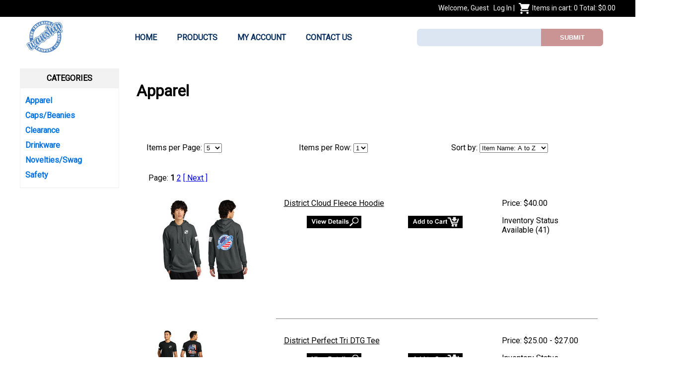

--- FILE ---
content_type: text/html; charset=UTF-8
request_url: https://wanship.epromo.com/Apparel
body_size: 23217
content:
<!doctype html>
<html>
<head>
<!--[if !IE]>-->
<base href="/">
<!--<![endif]-->
<meta charset="utf-8">
<title>Apparel</title>
<meta name="description" content="Apparel">
<meta http-equiv="X-UA-Compatible" content="IE=Edge">
<link rel="stylesheet" type="text/css" href="includes/styles.css" />	
<link rel="preconnect" href="https://fonts.googleapis.com">
<link rel="preconnect" href="https://fonts.gstatic.com" crossorigin>
<link href="https://fonts.googleapis.com/css2?family=Roboto:wght@300;400&display=swap" rel="stylesheet"> 	
</head>
<body>
<div class="toprow">
	<div class="toprow-inner">
		Welcome, Guest&nbsp;&nbsp;&nbsp;<a class="cartlinks" href="http://wanship.epromo.com/signup.i">Log In</a> |  <a href="cart.i"><img src="images/cart-icon.png" hspace="5" border="0" align="absmiddle"/>Items in cart: 0 Total: $0.00</a>
	</div>
</div>	
<div class="navrow">
	<div class="navrow-inner">
		<table width="100%" border="0" cellspacing="0" cellpadding="0">
  <tbody>
    <tr>
      <td align="center" width="100"><img src="images/wanship-logo.png"></td>
      <td align="center" class="topnav"><a href="/">Home</a><a href="/Products">Products</a><a href="/My_Account">My Account</a><a href="/Contact_Us">Contact Us</a></td>
      <td width="400"><form><div class="search-wrap"><div class="search-left"><input type="text" name="search" class="search-field"></div><div class="search-right"><input type="submit" name="submit" value="submit" class="search-button"></div><div style="clear:both"></div></div></form></td>
    </tr>
  </tbody>
</table>
	</div>
</div>	
<div class="content-area">
	<div class="content-area-inner">
		<div class="content-left">
			<div class="categories">CATEGORIES</div>
			<div class="leftnav"><!-- mergeleftnav --><span id="links_catnavLink">
<a href="http://wanship.epromo.com/Apparel" class="navlinksmall">Apparel</a></span> <br />
<span id="links_catnavLink">
<a href="http://wanship.epromo.com/Caps-Beanies" class="navlinksmall">Caps/Beanies</a></span> <br />
<span id="links_catnavLink">
<a href="http://wanship.epromo.com/Clearance" class="navlinksmall">Clearance</a></span> <br />
<span id="links_catnavLink">
<a href="http://wanship.epromo.com/Drinkware" class="navlinksmall">Drinkware</a></span> <br />
<span id="links_catnavLink">
<a href="http://wanship.epromo.com/NoveltiesSwag" class="navlinksmall">Novelties/Swag</a></span> <br />
<span id="links_catnavLink">
<a href="http://wanship.epromo.com/Safety" class="navlinksmall">Safety</a></span> <br />
<!-- end mergeleftnav --></div>
		</div>
		<div class="content-right"><script src="https://ajax.googleapis.com/ajax/libs/jquery/1.8.1/jquery.min.js" type="text/javascript">
</script>
<script src="https://ajax.googleapis.com/ajax/libs/jqueryui/1.8.23/jquery-ui.min.js" type="text/javascript">
</script>
<script src="scripts/jcarousellite_1.0.1.min.js"></script>
<script type="text/javascript" src="scripts/jquery/jquery.jscrollpane.min.js"></script>
<script type="text/javascript">
        $(document).ready(
                function()
                {
                        var str = document.location.href;
                        var match = str.match(/search/g);
                        if(match) {
                                return;
                        }
                        $( window ).resize(
                                function()
                                {
                                        var location_href = window.location.href;
                                        var one_ipr = false;
                                        var two_ipr = false;
                                        var re = new RegExp("ipr=1");
                                        var g = re.test(location_href);
                                        if ( re.test(location_href) )
                                        {
                                                one_ipr = true;
                                        }
                                        else
                                        {
                                                one_ipr = false;
                                        }
                                        re = new RegExp("ipr=2");
                                        if ( re.test(location_href) )
                                        {
                                                two_ipr = true;
                                        }
                                      else
                                        {
                                                two_ipr = false;
                                        }
                                        var width = parseInt( $(window).width() );
                                        var location = window.location;
                                        if ( width <= 600  && ! one_ipr ) { 
                                                window.location = location + '?ipr=1';
                                        }
                                        else if ( width > 600 && width < 1000 && ! two_ipr )
                                        {
                                                window.location = location + '?ipr=2';
                                        }
                                        else if ( width >= 1000 && ( one_ipr == true || two_ipr == true ) ) 
                                        {
                                                console.log('in here');
                                                one_ipr = false;
                                                two_ipr = false;
                                                window.location = location;
                                        }
                                }
                        );
                }
        );
</script>
<link type="text/css" rel="stylesheet" href="scripts/jquery/jquery.jscrollpane.css" />
<center>
<table role="presentation" width="100%" role="presentation" border="0" cellspacing="0" cellpadding="5" id="productheader">
		<tr>
			<td style="padding-left:15px;">
				<h1>Apparel</h1>
<!--
				<div style="font-size:24px; font-weight:bold;" id="category_name"> <h1>Apparel</h1></div>
-->
			</td>
		</tr>
		<tr>
			<td valign="top">
				<table role="presentation" width="100%" border="0" cellspacing="0" cellpadding="0">
					<tr>
						<td width="100%" background="images/headers/headerstretch.jpg">
							<img src="images/shell/transparentPixel.gif" width="1" height="1">
						</td>
						<td valign="top"><img src="images/headers/headerend.jpg"></td>
					</tr>
				</table>
			</td>
		</tr>
</table>
<span></span>
<style type="text/css">
#Overlay {
	background: #ccc;
	bottom: 0;
	left: 0;
	opacity: 0.5; filter: Alpha(opacity=50);
	position: fixed;
	right: 0;
	top: 0;
	z-index: 1000px;
}
#Modal {
	border: 0 none;
	left: 50%;
	margin-left: -200px;
	margin-top: -225px; 
	position: fixed;
	top: 50%;
	z-index: 1001px;   
}
#Modal .close-icon {
	display: block;
	left: 95%;
	position: relative;
	top: -470px;
	z-index: 1002px;
}
a.outer-next-btn {
	display: inline-block !important;
	margin-top: 18px;
	text-decoration: none;
	vertical-align: top;
}
a.outer-prev-btn {
	display: inline-block !important;
	margin-top: 18px;
	text-decoration: none;
	vertical-align: top;
}
</style>
<script type="text/javascript">
	$(document).ready(
		function()
		{
			$('body').append(
				'<div id="Overlay" class="ui-widget-shadow" style="display: none;"></div>'
			);
			$("#top_sellers").jCarouselLite(
				{
					btnNext: "#top_sellers_next",
					btnPrev: "#top_sellers_prev",
					visible: 1
				}
			);
			$("#top_sellers").css('z-index', 0);
			if ( $('#announcementList').find('li').length <= 3 )
			{			
				$('#top_sellers_navigation').remove();
			}
		}
	);
	function getProductGallery(productID) 
	{
		var url = 'product.i?cmd=get_product_gallery&cspid=' + productID;
		$('body').append('<div id="Modal"></div>');
		$('#Modal').html('<iframe style="overflow: hidden;" scrolling="no" allowtransparency="true" width="500" height="600" frameborder="0" src="' + url + '"></iframe>');
		$('#Overlay').css('display', 'block');
		$('#Overlay').click(
			function() 
			{
				hideProductImageGallery();
			}
		);
	}
	function hideProductImageGallery(){
		$('#Modal').remove();
		$('#Overlay').css('display', 'none');
	}
</script>
<!-- dialog for setting item personalization -->
<div id="items_dialog" title="Set Preference" style="display: none;">
  <iframe id="items_dialog_iframe" width="100%" height="100%" frameborder="0"></iframe>
</div>
<table role="presentation" border="0">
	<tr>
		<td>
			<div style="position: relative;">
			</div>
		</td>
	</tr>
</table>
<center>
<table role="presentation" class="productlisttable item_table" width="94%" border="0" cellpadding="5" cellspacing="0">
	<tr class="pagenav">
		<form method="post" action="category.i" name="topddForm">
		<input type="hidden" name="catid" value="3">
		<input type="hidden" name="search" value="">
		<input type="hidden" name="low_price" value="">
		<input type="hidden" name="high_price" value="">
		<td class="bodytextbold" width="30%" nowrap id="pagenavLeftOffset">Items per Page:
		<select name="i" aria-label="Page" onchange="submit()">
			<option value="5" selected="selected">5</option>
			<option value="6">6</option>
			<option value="10">10</option>
			<option value="25">25</option>
			<option value="27">27</option>
		</select></td>
		<td class="bodytextbold" width="30%" nowrap>Items per Row:
		<select name="ipr" aria-label="Items Per Page" onchange="submit()">
			<option value="1" selected="selected">1</option>
			<option value="2">2</option>
			<option value="3">3</option>
		</select></td>
		<td class="bodytextbold" width="30%" nowrap>Sort by:
		<select name="sortby" aria-label="Sort By" onchange="submit()">
			<option value="aalpha" selected="selected">Item Name: A to Z</option>
			<option value="dalpha">Item Name: Z to A</option>
			<option value="aprice">Price: Low to High</option>
			<option value="dprice">Price: High to Low</option>
			<option value="ptime">Shipping Time</option>
			<option value="sku">Product SKU A to Z</option>
			<option value="sku desc">Product SKU Z to A</option>
			<option value="created_time">Date Added</option>
			<option value="rank">Rank</option>
		</select>
		</td>
		</form>
	</tr>
	<tr>
		<td width="100%" colspan="3">
	<table role="presentation" cellpadding="4" cellspacing="0" width="100%" border="0">
		<tr>
			<td><img alt="Transparent Pixel" src="images/shell/transparentPixel.gif" height="15"></td>
		</tr>
		<tr id="pagenavLeftOffset_row">
			<td colspan="5" width="100%">
				<span class="bodytextbold" id="pagenavLeftOffset">Page:</span> <b>1</b> <a class="bodylink" href="category.i?catid=3&i=5&ipr=1&sortby=aalpha&l=5,5&p=2">2</a> <a class="bodylink" href="category.i?catid=3&i=5&ipr=1&sortby=aalpha&l=5,5&p=2">[ Next ]</a>
			</td>
		</tr>
		<tr>
			<td width="100%" class="bodytext" align="left">
				<table role="presentation" width="100%" border="0" cellspacing="0" cellpadding="0">
<tr valign="top" bordercolor="#000000">
	<td style="padding: 0.5em 1em;">
		<a href="/Apparel/District_Cloud_Fleece_Hoodie" class="bodylinksmall" style="text-decoration: none;">
				<img border="0" alt="District Cloud Fleece Hoodie" <<style="max-width: 100px; max-height: 100px;" src="https://media.epromo.com/media/60125/companystores/977361899367/prodimages/040.jpg?0.551309825926186" alt="" border="0">
		</a>
		<br>
		<br />
		<br />
	</td>
	<td class="bodytext" style="padding: 0.5em 1em;">
		<p>
			<a href="/Apparel/District_Cloud_Fleece_Hoodie" id="catalog_productname" class="headerlink">District Cloud Fleece Hoodie</a>
			 <br />
                        <div style="color: red;"></div>
			<span class="bodytext">
				<div class="expandable" id="prodlongdesc"></div>
			</span>
		</p>
		<p>
		<table role="presentation" width="100%" border="0" cellpadding="0" cellspacing="0">
			<tr>
				<td width="33%" align="center" nowrap>
					<a href="/Apparel/District_Cloud_Fleece_Hoodie" class="bodylink"><img   alt="District Cloud Fleece Hoodie"  src="images/icons/view-details-button.jpg" alt="view details" border="0"></a>
				</td>
				<td width="33%" align="center" nowrap><a href="/Apparel/District_Cloud_Fleece_Hoodie"  class="bodylink"><img  alt="Add To Cart"  src="images/icons/add-cart-btn.gif" alt="add to cart" border="0"></a></td>
			</tr>
		</table>
		</p>
	</td>
	<td class="bodytextsmall" nowrap="nowrap" style="padding: 0.5em 1em;">
		<p>
			<span class="bodytextsmallbold" id="catalog_productprice">Price: $40.00</span>
		</p>
		<p>
			<span class="bodytextsmallbold">Inventory Status</span><br>
			Available (<span id="inv_">41</span>)
		</p>
	</td>
</tr>
<tr valign="top">
  <td>&nbsp;</td>
  <td colspan="2"><hr width="100%" size="1" noshade></td>
</tr>
<tr valign="top" bordercolor="#000000">
	<td style="padding: 0.5em 1em;">
		<a href="/Apparel/District_Perfect_Tri_DTG_Tee" class="bodylinksmall" style="text-decoration: none;">
				<img border="0" alt="District Perfect Tri DTG Tee" <<style="max-width: 100px; max-height: 100px;" src="https://media.epromo.com/media/60125/companystores/977361899367/prodimages/042_sm.jpg?0.551309825926186" alt="" border="0">
		</a>
		<br>
		<br />
		<br />
	</td>
	<td class="bodytext" style="padding: 0.5em 1em;">
		<p>
			<a href="/Apparel/District_Perfect_Tri_DTG_Tee" id="catalog_productname" class="headerlink">District Perfect Tri DTG Tee</a>
			 <br />
                        <div style="color: red;"></div>
			<span class="bodytext">
				<div class="expandable" id="prodlongdesc"></div>
			</span>
		</p>
		<p>
		<table role="presentation" width="100%" border="0" cellpadding="0" cellspacing="0">
			<tr>
				<td width="33%" align="center" nowrap>
					<a href="/Apparel/District_Perfect_Tri_DTG_Tee" class="bodylink"><img   alt="District Perfect Tri DTG Tee"  src="images/icons/view-details-button.jpg" alt="view details" border="0"></a>
				</td>
				<td width="33%" align="center" nowrap><a href="/Apparel/District_Perfect_Tri_DTG_Tee"  class="bodylink"><img  alt="Add To Cart"  src="images/icons/add-cart-btn.gif" alt="add to cart" border="0"></a></td>
			</tr>
		</table>
		</p>
	</td>
	<td class="bodytextsmall" nowrap="nowrap" style="padding: 0.5em 1em;">
		<p>
			<span class="bodytextsmallbold" id="catalog_productprice">Price: $25.00 - $27.00</span>
		</p>
		<p>
			<span class="bodytextsmallbold">Inventory Status</span><br>
			Available (<span id="inv_5330774">37</span>)
		</p>
	</td>
</tr>
<tr valign="top">
  <td>&nbsp;</td>
  <td colspan="2"><hr width="100%" size="1" noshade></td>
</tr>
<tr valign="top" bordercolor="#000000">
	<td style="padding: 0.5em 1em;">
		<a href="/Apparel/Next_Level_Apparel_Unisex_CVC_Long-Sleeve_T-Shirt" class="bodylinksmall" style="text-decoration: none;">
				<img border="0" alt="Next Level Apparel Unisex CVC Long-Sleeve T-Shirt" <<style="max-width: 100px; max-height: 100px;" src="https://media.epromo.com/media/60125/companystores/977361899367/prodimages/041_sm.jpg?0.551309825926186" alt="" border="0">
		</a>
		<br>
		<br />
		<br />
	</td>
	<td class="bodytext" style="padding: 0.5em 1em;">
		<p>
			<a href="/Apparel/Next_Level_Apparel_Unisex_CVC_Long-Sleeve_T-Shirt" id="catalog_productname" class="headerlink">Next Level Apparel Unisex CVC Long-Sleeve T-Shirt</a>
			 <br />
                        <div style="color: red;"></div>
			<span class="bodytext">
				<div class="expandable" id="prodlongdesc"></div>
			</span>
		</p>
		<p>
		<table role="presentation" width="100%" border="0" cellpadding="0" cellspacing="0">
			<tr>
				<td width="33%" align="center" nowrap>
					<a href="/Apparel/Next_Level_Apparel_Unisex_CVC_Long-Sleeve_T-Shirt" class="bodylink"><img   alt="Next Level Apparel Unisex CVC Long-Sleeve T-Shirt"  src="images/icons/view-details-button.jpg" alt="view details" border="0"></a>
				</td>
				<td width="33%" align="center" nowrap><a href="/Apparel/Next_Level_Apparel_Unisex_CVC_Long-Sleeve_T-Shirt"  class="bodylink"><img  alt="Add To Cart"  src="images/icons/add-cart-btn.gif" alt="add to cart" border="0"></a></td>
			</tr>
		</table>
		</p>
	</td>
	<td class="bodytextsmall" nowrap="nowrap" style="padding: 0.5em 1em;">
		<p>
			<span class="bodytextsmallbold" id="catalog_productprice">Price: $25.00</span>
		</p>
		<p>
			<span class="bodytextsmallbold">Inventory Status</span><br>
			Available (<span id="inv_5329680">18</span>)
		</p>
	</td>
</tr>
<tr valign="top">
  <td>&nbsp;</td>
  <td colspan="2"><hr width="100%" size="1" noshade></td>
</tr>
<tr valign="top" bordercolor="#000000">
	<td style="padding: 0.5em 1em;">
		<a href="/Apparel/Next_Level_Unisex_T-Shirt-_White" class="bodylinksmall" style="text-decoration: none;">
				<img border="0" alt="Next Level Unisex T-Shirt- White" <<style="max-width: 100px; max-height: 100px;" src="https://media.epromo.com/media/60125/companystores/977361899367/prodimages/039.jpg?0.551309825926186" alt="" border="0">
		</a>
		<br>
		<br />
		<br />
	</td>
	<td class="bodytext" style="padding: 0.5em 1em;">
		<p>
			<a href="/Apparel/Next_Level_Unisex_T-Shirt-_White" id="catalog_productname" class="headerlink">Next Level Unisex T-Shirt- White</a>
			 <br />
                        <div style="color: red;"></div>
			<span class="bodytext">
				<div class="expandable" id="prodlongdesc"></div>
			</span>
		</p>
		<p>
		<table role="presentation" width="100%" border="0" cellpadding="0" cellspacing="0">
			<tr>
				<td width="33%" align="center" nowrap>
					<a href="/Apparel/Next_Level_Unisex_T-Shirt-_White" class="bodylink"><img   alt="Next Level Unisex T-Shirt- White"  src="images/icons/view-details-button.jpg" alt="view details" border="0"></a>
				</td>
				<td width="33%" align="center" nowrap><a href="/Apparel/Next_Level_Unisex_T-Shirt-_White"  class="bodylink"><img  alt="Add To Cart"  src="images/icons/add-cart-btn.gif" alt="add to cart" border="0"></a></td>
			</tr>
		</table>
		</p>
	</td>
	<td class="bodytextsmall" nowrap="nowrap" style="padding: 0.5em 1em;">
		<p>
			<span class="bodytextsmallbold" id="catalog_productprice">Price: $10.00</span>
		</p>
		<p>
			<span class="bodytextsmallbold">Inventory Status</span><br>
			Available (<span id="inv_">42</span>)
		</p>
	</td>
</tr>
<tr valign="top">
  <td>&nbsp;</td>
  <td colspan="2"><hr width="100%" size="1" noshade></td>
</tr>
<tr valign="top" bordercolor="#000000">
	<td style="padding: 0.5em 1em;">
		<a href="/Apparel/Port__Co_Core_Fleece_Full-Zip_Hooded_Sweatshirt" class="bodylinksmall" style="text-decoration: none;">
				<img border="0" alt="Port & Co™ Core Fleece Full-Zip Hooded Sweatshirt" <<style="max-width: 100px; max-height: 100px;" src="https://media.epromo.com/media/60125/companystores/977361899367/prodimages/044.jpg?0.551309825926186" alt="" border="0">
		</a>
		<br>
		<br />
		<br />
	</td>
	<td class="bodytext" style="padding: 0.5em 1em;">
		<p>
			<a href="/Apparel/Port__Co_Core_Fleece_Full-Zip_Hooded_Sweatshirt" id="catalog_productname" class="headerlink">Port & Co™ Core Fleece Full-Zip Hooded Sweatshirt</a>
			 <br />
                        <div style="color: red;"></div>
			<span class="bodytext">
				<div class="expandable" id="prodlongdesc"> </div>
			</span>
		</p>
		<p>
		<table role="presentation" width="100%" border="0" cellpadding="0" cellspacing="0">
			<tr>
				<td width="33%" align="center" nowrap>
					<a href="/Apparel/Port__Co_Core_Fleece_Full-Zip_Hooded_Sweatshirt" class="bodylink"><img   alt="Port & Co™ Core Fleece Full-Zip Hooded Sweatshirt"  src="images/icons/view-details-button.jpg" alt="view details" border="0"></a>
				</td>
				<td width="33%" align="center" nowrap><a href="/Apparel/Port__Co_Core_Fleece_Full-Zip_Hooded_Sweatshirt"  class="bodylink"><img  alt="Add To Cart"  src="images/icons/add-cart-btn.gif" alt="add to cart" border="0"></a></td>
			</tr>
		</table>
		</p>
	</td>
	<td class="bodytextsmall" nowrap="nowrap" style="padding: 0.5em 1em;">
		<p>
			<span class="bodytextsmallbold" id="catalog_productprice">Price: $40.00</span>
		</p>
		<p>
			<span class="bodytextsmallbold">Inventory Status</span><br>
			Available (<span id="inv_5331483">42</span>)
		</p>
	</td>
</tr>
<tr valign="top">
  <td>&nbsp;</td>
  <td colspan="2"><hr width="100%" size="1" noshade></td>
</tr>
				</table>
			<br />
			<span class="bodytextbold">Page:</span> <b>1</b> <a class="bodylink" href="category.i?catid=3&i=5&ipr=1&sortby=aalpha&l=5,5&p=2">2</a> <a class="bodylink" href="category.i?catid=3&i=5&ipr=1&sortby=aalpha&l=5,5&p=2">[ Next ]</a>
			<br />
			<br />
			</td>
		</tr>
	</table>
	<table role="presentation" width="94%" border="0" cellspacing="0" cellpadding="5" id="items-per-page-bottom">
	<tr>
		<form method="post" action="category.i" name="bottomddForm">
		<input type="hidden" name="catid" value="3">
		<input type="hidden" name="search" value="">
		<td class="bodytextbold" width="30%" nowrap>Items per Page:
		<select name="i" aria-label="Page" onchange="submit()">
			<option value="5" selected="selected">5</option>
			<option value="6">6</option>
			<option value="10">10</option>
			<option value="25">25</option>
		        <option value="27">27</option>
		</select></td>
		<td class="bodytextbold" width="30%" nowrap>Items per Row:
		<select name="ipr" aria-label="Items per Row" onchange="submit()">
			<option value="1" selected="selected">1</option>
			<option value="2">2</option>
			<option value="3">3</option>
		</select></td>
		<td class="bodytextbold" width="30%" nowrap>Sort by:
		<select name="sortby" aria-label="Sort By" onchange="submit()">
			<option value="aalpha" selected="selected">Item Name: A to Z</option>
			<option value="dalpha">Item Name: Z to A</option>
			<option value="aprice">Price: Low to High</option>
			<option value="dprice">Price: High to Low</option>
			<option value="ptime">Shipping Time</option>
			<option value="sku">Product SKU</option>
			<option value="created_time">Date Added</option>
			<option value="rank">Rank</option>
		</select>
</td>
		</form>
	</tr>
</table>
</td>
</tr>
</table>
<span></span>
</center>
<script type="text/javascript">
	$(document).ready(function() {
	     $('body').append('<div id="Overlay" class="ui-widget-shadow" style="display: none;"></div>');
	});
	function getProductGallery(productID) {
		var url = 'product.i?cmd=get_product_gallery&cspid=' + productID;
		$('body').append('<div id="Modal"></div>');
		$('#Modal').html('<iframe style="overflow: hidden;" scrolling="no" allowtransparency="true" width="500" height="600" frameborder="0" src="' + url + '"></iframe>');
		$('#Overlay').css('display', 'block');
		$('#Overlay').click(function() {
			hideProductImageGallery();
		});
	}
	function hideProductImageGallery(){
		$('#Modal').remove();
		$('#Overlay').css('display', 'none');
	}
	function onItemsSetDialogClicked(pid)
	{
		$('#items_dialog_iframe').attr('src', 'cart.i?cmd=item_set_items&cspid=' + pid);
		$('#items_dialog').dialog({modal: true, width: 500, height: 600});
		return false;
	}
</script>
</div>
		<div style="clear:both"></div>
	</div>
	<div style="clear:both"></div>
</div>
<div class="footer">Copyright 2022 Wanship Transportation. All rights reserved</div>	
</body>
</html>

--- FILE ---
content_type: text/css
request_url: https://wanship.epromo.com/includes/styles.css
body_size: 3890
content:
/* CSS Document */

a.headerlink
{
	color:#000;
}

a.navlinksmall
{
	color:#0474e2;
	text-decoration: none;
	line-height: 30px;
	font-weight: bold;
}

a.navlinksmall:hover
{
	text-decoration: underline;
}

body
{
	font-family: 'Roboto', sans-serif;
	margin:0px;
	padding:0px;
}

.categories
{
	padding:10px;
	font-weight: bold;
	color:#000;
	background:#f2f2f2;
	text-align: center;
}

.content-area
{
	width:100%;
	padding:20px 0px 0px 0px;
}

.content-area-inner
{
	width:1200px;
	margin:0 auto;
}

.content-left
{
	float:left;
	width:200px;
}

.content-right
{
	float:right;
	width:1000px;
	box-sizing: border-box;
	padding:0px 0px 20px 20px;
}

.featured-products
{
padding:0px;
margin:0 auto;
text-align:center;
}

.featured-box
{width:218px;
background-color:#ffffff;
margin:20px;
text-align:center;
display:inline-block;
font-family: 'Source Sans 3', sans-serif;
}

.featured-box-pic
{text-align:center;
background-color:#FFF;
width:185px;
height:185px;
padding:5px;
box-sizing:border-box;
}

.featured-box-pic img
{max-width: 175px;
max-height: 175px;
vertical-align:middle;
position: relative;
top: 50%;
transform: translateY(-50%);
}

.featured-box-title
{text-align:center;
text-transform:uppercase;
padding:15px;
font-weight:bold;
color:#B31942;
}

.featured-box-price
{text-align:center;
color:#58b21f;}

.featured-box-btn
{text-align:center;
padding-bottom:20px;}

.featured-box-btn a
{border:2px #ffffff solid;
text-decoration:none;
display:block;
color:#ffffff;
margin:10px 20px 10px 20px;
text-transform:uppercase;
padding:10px 20px 10px 20px;
background-color:#0174e2;}

.featured-products-header
{
	text-align: center;
	padding:10px;
	color:#0A3161;
	font-weight: 400;
	font-size:30px;
}

.flagrow
{
	width:100%;
	background-image: url("../images/usa-flag-header-faded.jpg");
	background-size:cover;
	height:150px;
}

.flagrow img 
{
	width:100%;
	height:auto;
}

.footer {
  background: rgba(0, 0, 0, 0) linear-gradient(rgb(245, 247, 250) 0%, rgb(195, 207, 226) 100%) repeat scroll 0% 0%;
  width: 100%;
  padding:50px;	
  text-align: center;	
}

header {
    height: 400px;
    width: 100%;
    background: #0A3161;
    overflow: hidden;
}

.leftnav
{
	border:1px #f2f2f2 solid;
	padding:10px;
}

.navrow
{padding:0px;
background:#fff;}

.navrow-inner
{
	margin:0 auto;
	width:1200px;
}

.search-button
{
	width:125px;
	color:#fff;
	font-weight: bold;
	background-color: #cb9494;
	border-radius: 0px 7px 7px 0px;
	border:0px;
	text-transform: uppercase;
	box-sizing: border-box;
	padding:10px;
}

.search-field
{width:275px;
border-radius: 7px 0px 0px 7px;
border:0px;	
box-sizing: border-box;
background-color:#dce6f2;	
padding:10px;
}

.search-left
{
	float:left;
	width:250px;
}

.search-right
{
	float:right;
	width:150px;
}

.search-wrap
{
	width:400px;
}

.topnav a
{
	text-transform: uppercase;
	line-height: 50px;
	margin:0px 20px 0px 20px;
	font-weight: bold;
	color:#0A3161;
	text-decoration: none;
}

.topnav a:hover
{
	color:#B31942;
}

.toprow
{padding:0px;
background:#000;
color:#fff;	
}

.toprow-inner
{
	margin:0 auto;
	width:1200px;
	text-align: right;
	padding:6px 0px 6px 0px;
	font-size:14px;
}

.toprow-inner a
{
	color:#fff;
	text-decoration: none;
}

.video-container {
    height: 600px;
    width: 100%;
    position: relative;
}

.video-container video {
  width: 100%;
  height: 100%;
  position: absolute;
  object-fit: cover;
  opacity: 0.4;
  z-index: 0;
}

/* Just styling the content of the div, the *magic* in the previous rules */
.video-container .caption {
  z-index: 1;
  position: relative;
  text-align: center;
  color: #ffffff;
  padding-top: 150px;
}

